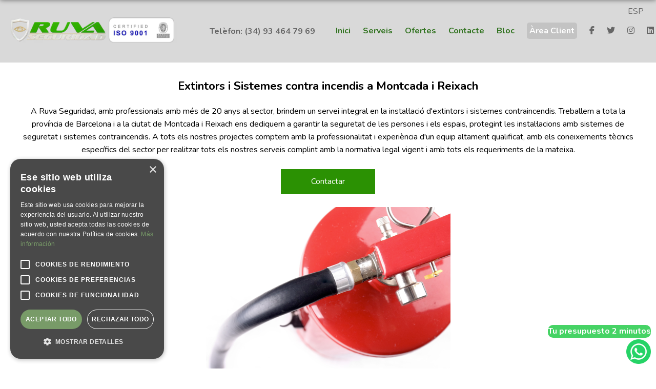

--- FILE ---
content_type: text/html
request_url: https://www.extintoresbadalona.com/extintors-a-montcada-i-reixach.html
body_size: 3724
content:
<!DOCTYPE html>
<html lang="ca"> 
  <head>
  <meta charset="utf-8">
  
  <script type="text/javascript" charset="UTF-8" src="//cdn.cookie-script.com/s/4807292c054846cb0be5d81e84a0eea1.js"></script>
  
<!-- Google tag (gtag.js) -->
<script async src="https://www.googletagmanager.com/gtag/js?id=G-H0QBWMEP65"></script>
<script>
  window.dataLayer = window.dataLayer || [];
  function gtag(){dataLayer.push(arguments);}
  gtag('js', new Date());
 
  gtag('config', 'G-H0QBWMEP65');
</script>
  

    
	<meta name="viewport" content="width=device-width, initial-scale=1.0">
	<link rel="canonical" href="https://www.extintoresbadalona.com/extintors-a-montcada-i-reixach.html"/>
	<link rel="alternate" href="https://www.extintoresbadalona.com/extintors-a-montcada-i-reixach.html" hreflang="ca-ES" />
	<link rel="alternate" href="https://www.extintoresbadalona.com/extintors-a-montcada-i-reixach.html" hreflang="x-default" />
	
	
	

<meta name="description" content="Extintors i Sistemes contra incendis a Montcada i Reixach. Extintors a Barcelona, revisió d'extintors i manteniment ✅ Ruva Seguridad, experts en tot tipus de Sistemes de Seguretat i Sistemes contra incendis ☎ 934647969." />
<meta name="keywords" content="Extintors i Sistemes contra incendis a Montcada i Reixach, extintors a Barcelona" />
<meta name="author" content="extintoresbadalona"/>
<title>Extintors i Sistemes contra incendis a Montcada i Reixach - 93 464 79 69</title>


			
    
    
    <meta name="robots" content="index,follow"/>
    <link rel="shortcut icon" type="image/x-icon" href="favicon.ico"/>

    

    <!-- CSS-->
    <link href="css/reset.css" rel="stylesheet">
    <link href="css/main.css" rel="stylesheet">
	<link href="css/all.min.css" rel="stylesheet">
	<link href="css/flexslider.css" rel="stylesheet">
	<link href="https://fonts.googleapis.com/css?family=Nunito:400,700&display=swap" rel="stylesheet">
	<link href="wasap.css" rel="stylesheet">


<style>
	.reproducir button{
				border: 0px solid #333;
				background: #000;
				color: #fff;
				font-weight: normal;
				padding: 1%;
				cursor: pointer;
			}
			
			.reproducir button:hover{
				background: #fff;
				color: #000;
			}
</style>

<!-- Habilitar modo app en iOS -->
<meta name="apple-mobile-web-app-capable" content="yes">

<!-- Estándar futuro (Chromium, etc.) -->
<meta name="mobile-web-app-capable" content="yes">

<!-- Título en pantalla de inicio (iOS) -->
<meta name="apple-mobile-web-app-title" content="Ruva Seguridad">

<!-- Ícono para iPhone -->
<link rel="apple-touch-icon" sizes="180x180" href="/apple-icon.png">

<!-- Archivo central de la PWA -->
<link rel="manifest" href="/manifest.json">

<!-- Color de interfaz (Android, Safari) -->
<meta name="theme-color" content="#000000">

<style>
/* Estilos generados automáticamente - 2025-10-01 08:33 */
.style_2025_1 {
    background: #fff;
}
.style_2025_2 {
    color: #fff!important;
}
.style_2025_3 {
    color: #656665!important;
}
.style_2025_4 {
    color: #656665!important;
}
.style_2025_5 {
    text-align: center;
}
.style_2025_6 {
    width: 200px;vertical-align: top;height: auto;
}
.style_2025_7 {
    color: #fff;
}
.style_2025_8 {
    position: relative;bottom: 61px;color: #fff;background: #46d365;right: 10px;z-index: 1; -moz-border-radius: 10px;-ms-border-radius: 10px;-webkit-border-radius: 10px;border-radius: 10px;
}
.style_2025_9 {
    text-align: center;
}
</style>
</head>


<body>




<div class="container">
<!-- CONTENIDO WEB -->
<span class="idioma_web"><a href="extintores-en-montcada-i-reixach.html">ESP</a></span>


		<!-- MENU -->
		<div class="menu">
							<div class="menu_in">
					
							<div class="izq">
							
								<a href="inici.html">
									<img src="imgs/extintores-en-barcelona-ruva-seguridad.png" alt="extintors a barcelona ruva seguridad" />
								</a>
							
							</div>
							
							<div class="der">
								
								<div class="telefono">
									<a class="tel" href="tel:+34934647969">Telèfon: (34) 93 464 79 69</a>
								</div>
								
								<div class="botones">
								
									<div class="navegacion">
										<ul>
											<li><a class="bot" href="inici.html">Inici</a></li>
											<li><a class="bot" href="serveis/index.html">Serveis</a></li>
											<li><a class="bot" href="oferta-extintors-ruva/index.html">Ofertes</a></li>
											<li><a class="bot" href="contacte/index.html">Contacte</a></li>
											
											<li><a class="bot" href="bloc/index.html">Bloc</a></li>
											<li><a class="area" target="_blank" href="https://ruvaseguridad.g3w.cegid.cloud/">Àrea Client</a></li>
											
											<li><a target="_blank" href="https://www.facebook.com/ruvaseguridad" aria-label="Facebook"><span class="ico_redes fab fa-facebook-f"></span></a></li>
											<li><a target="_blank" href="https://x.com/RuvaSeguridad" aria-label="Twitter"><span class="ico_redes fab fa-twitter"></span></a></li>
											<li><a target="_blank" href="https://www.instagram.com/equiposantihurto/" aria-label="Instagram"><span class="ico_redes fab fa-instagram"></span></a></li>
											<li><a target="_blank" href="https://es.linkedin.com/company/ruva-servicios-integrales-sl" aria-label="Linkedin"><span class="ico_redes fab fa-linkedin"></span></a></li>
											<li><a target="_blank" href="https://www.youtube.com/channel/UC1g7I7ZrB0YOLBYEPyLmKAQ" aria-label="Youtube"><span class="ico_redes fab fa-youtube"></span></a></li>
										</ul>
									</div>
								
								</div>
								
								<div class="clear"></div>
							</div>
							
							<div class="clear"></div>
						
							</div>
							</div>
		
					
<!-- MENU MOVIL-->
<div class="menu_movil_2021">
<div class="style_2025_1" >
<p class="logo_menu_mov"><img src="imgs/certificaciones-extintores.jpg" alt="extintors a barcelona ruva seguridad" /></p>
</div>
<p class="logo_menu_mov"><img src="imgs/extintores-en-barcelona-ruva-seguridad.png" alt="extintors a barcelona ruva seguridad" /></p>

		<button class="accordion">☰</button>
		
		<div class="panel">
		 
				<p><a href="inici.html">Inici</a></p>
				<p><a href="serveis/index.html">Serveis</a></p>
				<p><a href="oferta-extintors-ruva/index.html">Ofertes</a></p>
				<p><a href="contacte/index.html">Contacte</a></p>
				<p><a href="bloc/index.html">Bloc</a></p>
				<p><a class="style_2025_2"  target="_blank" href="https://ruvaseguridad.g3w.cegid.cloud/">Àrea Client</a></p>
				<br>
				<p><a class="style_2025_3"  href="mailto:info@ruvaseguridad.com">info@ruvaseguridad.com</a></p>
				<p><a class="style_2025_4"  href="tel:+34934647969">Telèfon: (34) 93 464 79 69</a></p>
				<br>
				<div>
				<a target="_blank" href="https://www.facebook.com/ruvaseguridad" aria-label="Facebook"><span class="ico_redes fab fa-facebook-f"></span></a>
				<a target="_blank" href="https://x.com/RuvaSeguridad" aria-label="Twitter"><span class="ico_redes fab fa-twitter"></span></a>
				<a target="_blank" href="https://www.instagram.com/equiposantihurto/" aria-label="Instagram"><span class="ico_redes fab fa-instagram"></span></a>
				<a target="_blank" href="https://es.linkedin.com/company/ruva-servicios-integrales-sl" aria-label="Linkedin"><span class="ico_redes fab fa-linkedin"></span></a>
				<a target="_blank" href="https://www.youtube.com/channel/UC1g7I7ZrB0YOLBYEPyLmKAQ" aria-label="Youtube"><span class="ico_redes fab fa-youtube"></span></a>
				</div>
				<br>
		  						
		</div>
		
</div>
<!-- / -->
		
		

		
		
		
		
		<div class="espacio_top"></div>
		<div class="modulos centrar">

					
					<h1 class="titulo_h1">Extintors i Sistemes contra incendis a Montcada i Reixach</h1>
					<br>
					
					<div class="textos">
						
<p>A Ruva Seguridad, amb professionals amb més de 20 anys al sector, brindem un servei integral en la instal·lació d'extintors i sistemes contraincendis. Treballem a tota la província de Barcelona i a la ciutat de Montcada i Reixach ens dediquem a garantir la seguretat de les persones i els espais, protegint les instal·lacions amb sistemes de seguretat i sistemes contraincendis. A tots els nostres projectes comptem amb la professionalitat i experiència d'un equip altament qualificat, amb els coneixements tècnics específics del sector per realitzar tots els nostres serveis complint amb la normativa legal vigent i amb tots els requeriments de la mateixa.</p>
<br>

<p class="contacto_2023"><a href="contacte/index.html">Contactar</a></p>
<br>


<p><img class="imagen_2023 corner" src="imgs/extintores-2023.png" alt="Extintors i Sistemes contra incendis a Montcada i Reixach" /></p>
<br>

<p>De fet, som una empresa d'extintors amb vinculació activa amb els organismes reguladors del sector com són el gremi de Recarregadors i Mantenedors d'Extintors i de Sistemes Contra Incendis a Catalunya (GRIMEC), així com amb l'Associació Espanyola d'Empreses d'Instal·ladors i Mantenedors de Sistemes contra incendis (AERME). El nostre número de registre és RASIC-005003356.</p>
<br>

<p class="contacto_2023"><a href="contacte/index.html">Contactar</a></p>
<br>

<br>
<p><a class="localidades" href="extintors-i-sistemes-contraincendis-a-tota-la-provincia-de-barcelona.html">Tornar</a></p>
<br>
					


						
					</div>
					
				</div>
				
				
			
			
			
		</div>
		

		
		
		
		
		
		
		
		
		
		
		<div class="pie">
		
			<div class="listado_tres_logos_pie">
				
				<div><img src="imgs/grimec.png" alt="Grimec" /></div>
				<div><img src="imgs/generalitat.png" alt="Empresa homologada contra incendis" /></div>
				<div><img src="imgs/aerme.png" alt="Aerme" /></div>
				
			</div>
			
			<div class="clear"></div>
			
			
			<ul class="listado_pie">
				<li><a target="_blank" href="https://maps.app.goo.gl/MuEaZjzGbqn8k1h57">Extintores Badalona - Polígono Industrial Les Guixeres - Plaça del Vapor, 17 C - 08915 Badalona - Barcelona</a></li>
				<li><a href="tel:+34934647969">Tel: (34) 93 464 79 69</a></li>
				<li><a href="mailto:info@ruvaseguridad.com">Email: info@ruvaseguridad.com</a></li>
			</ul>
			
			<ul class="listado_pie">
				<li><a href="avis-legal/index.html">Avis Legal</a></li>
				<li><a href="mes/index.html">Més</a></li>
				<li><a href="politica-de-privadesa.html">Política de privadesa</a></li>
				<li><a href="politica-de-cookies-cat/index.html">Política de cookies</a></li>
			</ul>
			
			<ul class="nuevas_redes_pie">
	<li><a target="_blank" href="https://www.facebook.com/ruvaseguridad" aria-label="Facebook"><span class="fab fa-facebook-f"></span></a></li>
	<li><a target="_blank" href="https://x.com/RuvaSeguridad" aria-label="Twitter"><span class="fab fa-twitter"></span></a></li>
	<li><a target="_blank" href="https://www.instagram.com/equiposantihurto/" aria-label="Instagram"><span class="fab fa-instagram"></span></a></li>
	<li><a target="_blank" href="https://es.linkedin.com/company/ruva-servicios-integrales-sl" aria-label="Linkedin"><span class="fab fa-linkedin"></span></a></li>
	<li><a target="_blank" href="https://www.youtube.com/channel/UC1g7I7ZrB0YOLBYEPyLmKAQ" aria-label="Youtube"><span class="fab fa-youtube"></span></a></li>
</ul>
			
			<br>
			<p class="style_2025_5" ><img class="style_2025_6"  src="imgs/iso-9001.png" alt="iso-9001" /></p>
			
		
		</div>
		
		
			
			
<!-- WASAP 2021 -->
			<div class="wasap_2021 style_2025_7" >
			
			<p class="style_2025_8" ><strong>Tu presupuesto 2 minutos</strong></p>
			
				<a href="#open-popup-whatsup" class="logo_solo"><img src="/wasap-2021/wasap.png" alt="WhatsApp" /></a>

				<div class="clear"></div>
			
				<div class="caja">
					<div class="up">
						<div class="izquierda"><img src="/wasap-2021/wasap.png" alt="WhatsApp" /> WhatsApp</div>
						<a class="cierra" href="#close-popup-whatsup">X</a>
						<div class="clear"></div>
					</div>
				
					<div class="globo"><img src="/wasap-2021/globo.png" alt="Pregunta" /><p class="hola">Hola,<br>¿en que podemos ayudarte?</p></div>
					
					<a class="enviar_a_wasap style_2025_9"  href="https://api.whatsapp.com/send?phone=+34656283293&text=Bienvenido%20a%20Extintores%20Badalona%20dinos%20que%20necesitas:%20Dale%20al%20➤ENTER%20para%20saber%20desde%20que%20web%20nos%20escribes.%20Gracias.">
						<div class="abrir_chat"><span>Abrir Chat</span> <img src="/wasap-2021/ir-whatsapp.png" alt="Abrir Chat" /></div>
						<div class="clear"></div>
					</a>
					
					
					
				
				</div>
			
			</div>
			
			<!-- /WASAP 2021 -->

		





<!-- / CONTENIDO WEB -->
</div>

<script>
	
	var acc = document.getElementsByClassName("accordion");
	var i;
	
	for (i = 0; i < acc.length; i++) {
	  acc[i].addEventListener("click", function() {
	    this.classList.toggle("active");
	    var panel = this.nextElementSibling;
	    if (panel.style.maxHeight){
	      panel.style.maxHeight = null;
	    } else {
	      panel.style.maxHeight = panel.scrollHeight + "px";
	    } 
	  });
	}
	
</script>




	    <!-- Javascripts -->
	    <script src="js/jquery-1.11.0.min.js"></script>
	    <script src="js/jquery.easing.1.3.js"></script>
		
		
		
		 


		
	<script>
	
		const $openWhatsup = document.querySelectorAll('[href="#open-popup-whatsup"]')[0];
		const $closeWhatsup = document.querySelectorAll('[href="#close-popup-whatsup"]')[0];
	
		$openWhatsup.addEventListener('click',(e)=> {
			e.preventDefault();
			document.body.classList.add('popup-whatsup-active');
		}, false);
	
		$closeWhatsup.addEventListener('click',(e)=> {
			e.preventDefault();
			document.body.classList.remove('popup-whatsup-active');
		}, false);
	
	</script>	
		
		
	    
	    
</body>
</html>


--- FILE ---
content_type: text/css
request_url: https://www.extintoresbadalona.com/css/main.css
body_size: 5871
content:

html, body {
    font-family: 'Nunito', sans-serif;
	line-height: 25px;    
}


.envuelve_linea{
	border: 1px solid rgba(204, 204, 204, 0.4);
	border-radius: 5px;
	padding: 1%;
}

.cinco_2025 {
  display: flex;
  flex-wrap: wrap;
  gap: 1%; /* Mantiene la separación constante */
  /* justify-content: space-between; <-- ¡Eliminado! */
  align-items: stretch;
  padding: 0;
  margin: 0;
  list-style: none;
}

.cinco_2025 li {
  flex: 1 1 220px; /* Nuevo valor de flex */
  /* height: 320px; <-- ¡Eliminado! */
  background: #f5f5f5;
  box-sizing: border-box;
  padding: 1em;
  display: flex;
  flex-direction: column;
  align-items: center;
  text-align: center;
  font-size: 15px;
}

/* El resto del código se queda igual */
.cinco_2025 li .texto {
  flex-grow: 1;
  display: flex;
  flex-direction: column;
  justify-content: flex-start;
  gap: 0.4em;
  width: 100%;
}

.cinco_2025 li img {
  height: 100px;
  object-fit: contain;
  margin-top: auto;
}




.cinco_2025 li .titulo {
  font-weight: bold;
  font-size: 16px;
}

.cinco_2025 li .colores {
  font-size: 14px;
  color: #333;
}


.video_responsive {
  width: 100%;
  height: auto;
  max-width: 100%; /* Esto asegura que el video no se desborde de su contenedor */
}




.cinco_2025 li .tit_2025{
  font-weight: bold!important;
  color: #000!important;
}

.cinco_2025 li .prox{
  color: #239c04!important;
}

/* Eliminar margen del último para evitar desborde */
.cinco_2025 li:last-child {
  margin-right: 0;
}

.cinco_2025 li a{
color: #000;

}

.cinco_2025 li a:hover{
color: #666;
}

.bot_2025{
color: #000!important;
font-weight: bold;

}

.bot_2025:hover{
color: #666!important;
}

.img_centro_2025{
	width: 400px;
	vertical-align: top;
	margin: 0 auto;
}

.img_centro_2025 img{
	width: 100%;
	vertical-align: top;
}






.ico_redes {
	color: #666;
}



/**/

.nuevas_redes {
    font-size: 0;
    width: 180px;
    margin-top: 32px;
}

.nuevas_redes li {
    font-size: 32px;
    display: inline-block;
    vertical-align: top;
    margin-right: 10px;
}

.nuevas_redes li:last-child{
	margin-right: 0;
}

.nuevas_redes li a{
	color: #666;
	-moz-transition: all 0.3s ease;
	-ms-transition: all 0.3s ease;
	-webkit-transition: all 0.3s ease;
	transition: all 0.3s ease;
}

.nuevas_redes li a:hover{
	color: #000;
}

/**/

.nuevas_redes_pie {
    font-size: 0;
    width: 100%;
    margin-top: 20px;
	margin-bottom: 20px;
}

.nuevas_redes_pie li {
    font-size: 24px;
    display: inline-block;
    vertical-align: top;
    margin-right: 10px;
}

.nuevas_redes_pie li:last-child{
	margin-right: 0;
}

.nuevas_redes_pie li a{
	color: #666;
	-moz-transition: all 0.3s ease;
	-ms-transition: all 0.3s ease;
	-webkit-transition: all 0.3s ease;
	transition: all 0.3s ease;
}

.nuevas_redes_pie li a:hover{
	color: #fff;
}

/**/






.idioma_web{
	position: absolute;
	text-align: right;
	float: right;
	right: 24px;
	top: 10px;
}

.idioma_web a{
color: #666;
-moz-transition: color 0.3s ease;
-ms-transition: color 0.3s ease;
-webkit-transition: color 0.3s ease;
transition: color 0.3s ease;
}

.idioma_web a:hover{
color: #fff;
}


/** NUEVO **/

.not_izq_2025{
	float: left;
	text-align: left;
	width: 58%;
}

.not_der_2025{
	float: right;
	width: 40%;
	text-align: center;
}

.not_der_2025 img{
	width: 100%;
	vertical-align: top;
}

.texto_ancho_2025{
	text-align: left;
}


.not_izq_2025_bis{
	float: left;
	width: 40%;
}

.not_izq_2025_bis img{
	width: 100%;
	vertical-align: top;
}

.not_der_2025_bis{
	float: right;
	width: 58%;
}

/** -- **/











.textos_verde {
	min-height:450px;
}

.noticia_borde {
	border: 1px solid #ccc;
	padding: 2%;
	
	-moz-border-radius: 5px;
	-ms-border-radius: 5px;
	-webkit-border-radius: 5px;
	border-radius: 5px;
}

.borde_img {
	border: 1px solid #ccc;
}

.img_art {
	
}

.img_art img{
	width: 100%;
	
	-moz-border-radius: 5px;
	-ms-border-radius: 5px;
	-webkit-border-radius: 5px;
	border-radius: 5px;
}

.mas {
	text-align: right;
}

.mas_izq_bis {
	float: left;
	width: 60%;
}

.mas_der_bis {
	float: right;
	width: 38%;
}

.mas_der_bis img{
	width: 100%;
	vertical-align: top;
}

.mas_der h2{
	font-size: 1.2em;
	margin-bottom: 2%;
	border-bottom: 1px solid #ccc;
	padding-bottom: 2%;
}

	.mas_izq {
	    float: left;
	    width: 28%;
	}

.mas_izq img{
	width: 100%;
	
	-moz-border-radius: 5px;
	-ms-border-radius: 5px;
	-webkit-border-radius: 5px;
	border-radius: 5px;
	
	vertical-align: top;
}

.mas_der {
	float: right;
	width: 70%;
}

.campo_input {
	border: 0px solid #333;
	width: 96%;
	padding: 2%;
	background: #ccc;
	font-weight: bold;
	font-size: 1em;
	
	-moz-border-radius: 5px;
	-ms-border-radius: 5px;
	-webkit-border-radius: 5px;
	border-radius: 5px;
}

.campo_textarea {
	border: 0px solid #333;
	width: 96%;
	padding: 2%;
	background: #ccc;
	font-weight: bold;
	font-size: 1em;
	height: 150px;
	
	-moz-border-radius: 5px;
	-ms-border-radius: 5px;
	-webkit-border-radius: 5px;
	border-radius: 5px;
}

.enviar {
	background: #af0703;
	color: #fff;
	font-size: 0.9em;
	font-family: 'Nunito', sans-serif;
	padding: 2%;
	border: 0px solid #333;
	float: right;
	font-weight: bold;
	
	-moz-border-radius: 5px;
	-ms-border-radius: 5px;
	-webkit-border-radius: 5px;
	border-radius: 5px;
}

.enviar:hover {
	background: #ccc;
	color: #000;
}

.cont_form_email {
	
}

.contacto_mod_izq {
	width: 40%;
	/*background: #f5f5f5;*/
	float: left;
}

.contacto_mod_izq img{
	width: 100%;
	
	-moz-border-radius: 5px;
	-ms-border-radius: 5px;
	-webkit-border-radius: 5px;
	border-radius: 5px;
}

.contacto_mod_der {
	width: 55%;
	/*background: #f5f5f5;*/
	float: right;
}

.contacto_mod_izq a{
	color: #af0703;
	font-weight: bold;
}

.contacto_mod_izq a:hover{
	color: #666;
}


.contacto_mod_der a{
	color: #af0703;
	font-weight: bold;
}

.contacto_mod_der a:hover{
	color: #666;
}



.contacto_mod .img_contacta{
	width: 96%;
	-moz-border-radius: 5px;
	-ms-border-radius: 5px;
	-webkit-border-radius: 5px;
	border-radius: 5px;
}

.contacto_mod .margen{

}

.mapa_contacto {
	
}

.mapa_contacto img{
	width: 100%;
}

/*CAPTCHA*/

	.escribe {
	font-size: 0.9em;
    margin-bottom: 1%;	
	}
	
	.input_escribe {
		padding: 2%;
		color: #000;
		font-weight: bold;
		font-size: 0.9em;
		border: 1px solid #ccc;
		margin-bottom: 1%;
		text-align: center;
		
		-moz-border-radius: 5px;
		-ms-border-radius: 5px;
		-webkit-border-radius: 5px;
		border-radius: 5px;
	}
	
	.input_escribe:focus {
		border: 1px solid #ccc;
	}
	
	.refrescar {
		margin-bottom: 1%;
	}
	
	.refrescar a{
		color: #af0703;
		font-size: 0.9em;
		
		-moz-transition: color 0.3s ease;
		-ms-transition: color 0.3s ease;
		-webkit-transition: color 0.3s ease;
		transition: color 0.3s ease;
	}
	
	.refrescar a:hover {
		color: #000;
	}
	
	.antispam img {
		-moz-border-radius: 5px;
		-ms-border-radius: 5px;
		-webkit-border-radius: 5px;
		border-radius: 5px;
	}
	
	

/**/

.link_al_pdf {
	
}

.link_al_pdf img{
	position: relative;
	top: 10px;
}

.link_al_pdf a{
	color: #af0703;
}

.link_al_pdf a:hover{
	color: #000;
}

.video_izq {
	float: left;
	width: 35%;
}

.video_izq img{
	width: 100%;
	
	-moz-border-radius: 5px;
	-ms-border-radius: 5px;
	-webkit-border-radius: 5px;
	border-radius: 5px;
}

.video_der {
	float: right;
	width: 60%;
}

.contrata_ya_bis {
	margin: 0 auto;
	width: 400px;
	text-align: center;
	font-weight: bold;
	font-size: 1.4em;
	
	
}

.contrata_ya_bis a{
	display: inline-block;
	background: #af0703;
	width: 96%;
	color: #fff;
	padding: 6%;
	
	margin-top: 20px;
	margin-bottom: 20px;
	
	-moz-border-radius: 5px;
	-ms-border-radius: 5px;
	-webkit-border-radius: 5px;
	border-radius: 5px;
}

.contrata_ya_bis a:hover{
	background: #ccc;
	color: #000;
}




.listado_sector_ofertas {
	font-size: 0;
}

.listado_sector_ofertas li{
	font-size: 16px;
	width: 33.33%;
	display: inline-block;
}

.listado_sector_ofertas h2{
	text-align: center;
	font-size: 18px;
	margin-bottom: 2%;
	margin-top: 2%;
}

.listado_sector_ofertas img{
	width: 100%;
	vertical-align: top;
	
	-moz-border-radius: 5px;
	-ms-border-radius: 5px;
	-webkit-border-radius: 5px;
	border-radius: 5px;
}

.listado_sector_ofertas li a{
	display: inline-block;
	width: 96%;
	padding: 1%;
	margin: 1%;
	background: #f5f5f5;
	color: #000;
	
	-moz-border-radius: 5px;
	-ms-border-radius: 5px;
	-webkit-border-radius: 5px;
	border-radius: 5px;
	
}

.listado_sector_ofertas li a:hover{
	background: #ccc;
}





.ofertas_izq {
	float: left;
	width: 65%;
}

.ofertas_der {
	float: right;
	width: 30%;
}

.textos_oferta {
	width: 1200px;
	margin: 0 auto;
	padding: 60px;
}

.contrata_ya {
	padding-top: 50px;
	margin: 0 auto;
	width: 400px;
	text-align: center;
	font-weight: bold;
	font-size: 1.4em;
	
	
}

.contrata_ya a{
	display: inline-block;
	background: rgba(255, 255, 255, 0.5);
	width: 96%;
	color: #af0703;
	padding: 6%;
	
	margin-top: 20px;
	margin-bottom: 20px;
	
	-moz-border-radius: 5px;
	-ms-border-radius: 5px;
	-webkit-border-radius: 5px;
	border-radius: 5px;
}

.contrata_ya a:hover{
	background: #fff;
}

.modulos {
	margin: 0 auto;
	width: 1200px;
	/*background: red;*/
	margin-bottom: 1%;
	padding: 1%;
	
	-moz-border-radius: 5px;
	-ms-border-radius: 5px;
	-webkit-border-radius: 5px;
	border-radius: 5px;
}

.modulos_oferta {
	margin: 0 auto;
	background-image: url(../imgs/oferta-en-instalacion-y-mantenimiento-de-extintores.jpg);
	background-repeat: no-repeat;
    background-size: cover;
	margin-bottom: 1%;
	position: relative;
	top: -20px;
}

.listado_sector_servicios {
	font-size: 0;
}

.listado_sector_servicios li{
	font-size: 16px;
	width: 25%;
	display: inline-block;
}

.listado_sector_servicios h2{
	text-align: center;
	font-size: 18px;
	margin-bottom: 2%;
	margin-top: 2%;
}

.listado_sector_servicios img{
	width: 100%;
	vertical-align: top;
	
	-moz-border-radius: 5px;
	-ms-border-radius: 5px;
	-webkit-border-radius: 5px;
	border-radius: 5px;
}

.listado_sector_servicios li a{
	display: inline-block;
	width: 96%;
	padding: 1%;
	margin: 1%;
	background: #f5f5f5;
	color: #000;
	
	-moz-border-radius: 5px;
	-ms-border-radius: 5px;
	-webkit-border-radius: 5px;
	border-radius: 5px;
	
}

.listado_sector_servicios li a:hover{
	background: #ccc;
}

.bg_gris {
	background: #f5f5f5;
}

.bg_rojo {
	background: #e20700;
}

.modulos .home_izq{
	float: left;
	width: 70%;
	/*background: green;*/
}

.modulos .home_der{
	float: right;
	width: 28%;
	/*background: green;*/
}

.modulos .home_der img {
    -moz-border-radius: 5px;
    -ms-border-radius: 5px;
    -webkit-border-radius: 5px;
    border-radius: 5px;
    width: 100%;
}




.modulos .home_izq_not{
	float: left;
	width: 50%;
	min-height: 450px;
	/*background: green;*/
}

.modulos .home_der_not{
	float: right;
	width: 45%;
	/*background: green;*/
}

.modulos .home_der_not img {
    -moz-border-radius: 5px;
    -ms-border-radius: 5px;
    -webkit-border-radius: 5px;
    border-radius: 5px;
    width: 100%;
}






.titulo_h1 {
	font-size: 1.4em;
	font-weight: bold;
	line-height: 25px;
}

.titulo_h2 {
	font-size: 1.8em;
	font-weight: bold;
	line-height: 25px;
	text-align: center;
	padding-bottom: 1%;
}

.titulo_h2_home {
	font-size: 1.8em;
	font-weight: bold;
	line-height: 25px;
	text-align: center;
	padding-bottom: 2%;
	padding-top: 1%;
}

.listado_experiencia_home {
	font-size: 0;
	
}

.listado_experiencia_home li{
	width: 50%;
	display: inline-block;
	font-size: 20px;
	vertical-align: top;
	color: #000;
}

.listado_experiencia_home .fondo_uno{
	background-image: url(../imgs/extintores.avif);
}

.listado_experiencia_home .fondo_dos{
	background-image: url(../imgs/tipos-extintores.avif);
}

.listado_experiencia_home li div{
	padding: 2%;
	
	margin: 0;
	color: #333;
}

.listado_experiencia_home li h2{
	text-align: center;
	color: #000;
	font-size: 1em;
	position: absolute;
	margin: 0 auto;
	margin-top: 85px;
	/*background: red;*/
	width: 598px;
	
}

.centrado {
    display: table;
    height: 340px;
	text-align: center;
}


.centrado_in {
    display: table-cell;
    vertical-align: middle;
}


.circles {
	background: #e20700;
}

.circles .item{
	width: 18%;
	float: left;
	text-align: center;
	margin: 1%;
}

.circles .item .mas_info {
	font-weight: bold;
	color: #000;
	margin-top: 10px;
	font-size: 1.4em;
}

.circles .item img{
	width: 100%;
}

.circles .item h2{
	font-size: 1.3em;
	padding: 2%;
	margin-bottom: 4%;
}

.circles a {
	color: #fff;
	display: inline-block;
	width: 96%;
	background: rgba(0, 0, 0, 0.1);
	height: 480px;
	padding: 2%;
	
	-moz-transition: background 0.3s ease;
	-ms-transition: background 0.3s ease;
	-webkit-transition: background 0.3s ease;
	transition: background 0.3s ease;
	
	-moz-border-radius: 5px;
	-ms-border-radius: 5px;
	-webkit-border-radius: 5px;
	border-radius: 5px;
}

.circles a:hover{
	color: #fff;
	background: rgba(0, 0, 0, 0.2);
}

.ofertas {
	text-align: center;
}

.ver_ofertas {
	background: #e20700;
	color: #fff;
	font-size: 1.2em;
	font-weight: bold;
	padding: 1%;
}

.ver_ofertas:hover {
	background: #000;
}

.space {
	margin-top: 1%;
}

.espacio_top {
	height: 20px;
}


.ver_noticias {
	background: #666;
	color: #fff;
	font-size: 1.2em;
	font-weight: bold;
	padding: 1%;
}

.ver_noticias:hover {
	background: #999;
}


.ante_pie {
	background: rgba(35, 111, 8, 0.8);
	text-align: center;
	padding: 1%;
	line-height: 35px;
}


.ante_pie a{
	color: #fff;
	font-weight: bold;
}

.ante_pie a:hover{
	color: #ccc;
}

.listado_ante_pie {
	font-size: 0;
}

.listado_ante_pie li{
	font-size: 13px;
	width: 33.33%;
	display: inline-block;
}


.pie {
	background: #151515;
	color: #fff;
	padding: 2%;
	text-align: center;
}


.pie .certificado {
	text-align: center;
	width: 300px;
	padding-top: 20px;
	margin: 0 auto;
	
}

.pie .certificado img{
	width: 100%;
}

.listado_pie {
	color: #fff;
}

.listado_pie li{
	display: inline-block;
	padding: 10px;
}

.listado_pie li a{
	color: #999;
}

.listado_pie li a:hover{
	color: #fff;
}

.listado_tres_logos_pie{
	margin: 0 auto;
	width: 700px;
	vertical-align: top;
	margin-top: 1%;
	
}

.listado_tres_logos_pie div{
	height: 115px;
	float: left;
	margin: 1%;
	background: #151515;
}

.listado_tres_logos_pie div img{
	width: 60%;
}


.link_rojo {
	color: #329e00;
}

.link_rojo:hover {
	color: #000;
}


.link_rojo_listado {
	color: red;
}

.link_rojo_listado:hover {
	color: #000;
}

.link_rojo_listado:before {
	content: '⇢';
	display: inline-block;
	padding-right: 3px;
	vertical-align: middle;
	color: red;
}

.listado_tres_logos_home {
	font-size: 0;
	width: 550px;
	text-align: center;
}

.listado_tres_logos_home li{
	display: inline-block;
	width: 33.33%;
}









.contacta_bt a {
	display: inline-block;
	width: 96%;
	padding: 2%;
	color: #fff;
	font-weight: bold;
	background: #000;
	font-size: 1.2em;
	text-align: center;
}

.contacta_bt a:hover {
	background: #ccc;
	color: #000;
}


/*
.palabra:before {
	font-family: FontAwesome;
	content: '&#xf2b9';
	display: inline-block;
	padding-right: 3px;
	vertical-align: middle;
}
*/

body:before {
          content: "";
          position: fixed;
          top: -10px;
          left: 0;
          width: 100%;
          height: 10px;

          -webkit-box-shadow: 0px 0px 10px rgba(0,0,0,.5);
              -moz-box-shadow: 0px 0px 10px rgba(0,0,0,.5);
                         box-shadow: 0px 0px 10px rgba(0,0,0,.5);

          z-index: 100;
}


/* container */

.container {
    width: 100%;
    overflow: hidden;
}

.menu {
	padding: 10px;
	background: #d9d9d9;
	font-size: 1em;
	line-height: 80px;
}

.menu_in {
	width: 1330px;
	margin: 0 auto;
}

.menu .izq {
    float: left;
    width: 28%;
}

.menu .izq img {
    vertical-align: top;
    width: 335px;
    margin: 0;
	margin-top: 13px;
}

.menu .der{
	float: right;
	width: 70%;
}

.menu .der .telefono{
	float: left;
	line-height: 102px;
	/*background: red;*/
}

.menu .der .telefono a{
	color: #666;
	font-weight: bold;
}

.menu .der .telefono a:hover{
	color: #000;
	font-weight: bold;
}

.menu .der .botones {
    float: right;
    width: 76%;
    text-align: center;
    /*background: red;*/
}

.menu .der .navegacion{
}

.menu .der .navegacion ul{
}

.menu .der .navegacion ul li .area{
	color: #fff;
	font-weight: bold;
	background: rgba(0, 0, 0, 0.1);
	padding: 5px;
	
	-moz-border-radius: 5px;
	-ms-border-radius: 5px;
	-webkit-border-radius: 5px;
	border-radius: 5px;
	
}

.menu .der .navegacion ul li .area:hover{
	color: #000;
}




.menu .der .navegacion ul li{
	display: inline-block;
	padding: 10px;
}

.menu .der .navegacion ul li .bot{
	color: #337422;
	font-weight: bold;
}

.menu .der .navegacion ul li .bot:hover{
	color: #000;
}




/*---*/

.camaras {
    color: #fff;
    position: relative;
    overflow: hidden;
    display: inline-block;
    width: 100%;
}
.camaras_in{width:85%;min-width:950px;padding-bottom:1%;margin:0 auto;height:400px}
.camaras_in .izq{float:left;width:45%;line-height:25px;position:relative;z-index:1}
.camaras_in .izq h2{font-size:1.8em;padding-bottom:4%}
.camaras_in .der{float:right;width:45%;position:relative;z-index:1;height:325px}


.video_contiene{background:transparent;position:relative;top:-127px}
.video{width:400px;height:300px;margin-top:185px}
.video img{z-index:100;width:480px;height:287px;position:absolute;top:0px;left:-40px}
.mp4{width:400px;height:285px}
#video_not{height:283px}


.video_again{width:100%;height:400px;position:absolute;top:0;left:0;z-index:0}
.video_again .flexslider .slides{height:400px;width:100%}
.video_again .flexslider .slides li .imagen{width:100%;height:400px;background-position:center center;background-repeat:no-repeat;background-size:cover}


.flexslider .text {
    color: #fff;
    line-height: 20px;
    width: 100%;
    height: 241px;
    position: absolute;
    bottom: 0;
    left: 0;
    padding-bottom: 100px;
    text-align: left;
}

.flexslider .text_in {
    width: 475px;
    height: auto;
    margin: 0 auto;
    position: relative;
    left: -265px;
}

.flexslider .text h2 {
    font-size: 2.4em;
    font-weight: normal;
    background: rgba(0,0,0,0.5);
    line-height: 50px;
    padding: 2%;
    text-align: center;
}

.flexslider .text_mob{color:#fff;line-height:20px;width:95%;padding:3%;height:auto;position:absolute;bottom:240px;text-align:left}
.flexslider .text_mob .frase_premium_detalle{font-size:1.4em;padding:1%;font-weight:normal;color:#fff;line-height:25px;text-align:center;background:#008000;margin-top:1%}.flexslider .text_mob .frase_premium_detalle .precio{font-size:1.8em;font-weight:bold;position:relative;top:3px}
.flexslider .text_mob .baloo_mob{font-size:1.8em;font-weight:normal;background:rgba(0,0,0,0.5);line-height:25px;padding:2%;text-align:center;font-family:'Baloo Bhaina',cursive;text-shadow:0 2px 0 #000}




/*----*/







/* PINTADO */

::-moz-selection {
    background-color: #ccc;
    color: #fff;
}

::-ms-selection {
    background-color: #ccc;
    color: #fff;
}

::selection {
    background-color: #ccc;
    color: #fff;
}


/* PLACEHOLDER */

::-webkit-input-placeholder {
    color: red;
}

:-moz-placeholder {
    /* Firefox 18- */
    color: red;
}

::-moz-placeholder {
    /* Firefox 19+ */
    color: red;
}

:-ms-input-placeholder {
    color: red;
}


/*------------------------------------*\
    #Detalles
\*------------------------------------*/

.corner {
    -moz-border-radius: 5px;
    -ms-border-radius: 5px;
    -webkit-border-radius: 5px;
    border-radius: 5px;
}

.transition-color {
    -moz-transition: color 0.3s ease;
    -ms-transition: color 0.3s ease;
    -webkit-transition: color 0.3s ease;
    transition: color 0.3s ease;
}

.transition-background {
    -moz-transition: background 0.3s ease;
    -ms-transition: background 0.3s ease;
    -webkit-transition: background 0.3s ease;
    transition: background 0.3s ease;
}

.sombra {
    -moz-box-shadow: 0px 0px 3px #999;
    -ms-box-shadow: 0px 0px 3px #999;
    -webkit-box-shadow: 0px 0px 3px #999;
    box-shadow: 0px 0px 3px #999;
}


.menu_movil {
	display: none;
}

.video_contiene_movil{display:none}

.camaras_mov {
	display: none;
}

.listado_experiencia_home .fondo_dos_mov{
	display: none;
}




/* Style the buttons that are used to open and close the accordion panel */
.accordion {
  background: #cbcccb;
  color: #000;
  cursor: pointer;
  padding: 20px;
  width: 100%;
  text-align: left;
  border: none;
  outline: none;
  transition: 0.4s;
  font-size: 1.2em;
  font-weight: bold;
}

/* Add a background color to the button if it is clicked on (add the .active class with JS), and when you move the mouse over it (hover) */
.active, .accordion:hover {
  background-color: #cbcccb;
}

/* Style the accordion panel. Note: hidden by default */
.panel {
  padding: 0 18px;
  background: #cbcccb;
  max-height: 0;
  overflow: hidden;
  transition: max-height 0.2s ease-out;
  font-weight: bold;

}

.menu_movil_2021 {
display: none;
}

.centrar{
	text-align: center;
}

.localidades{
	color: #999;
}

.localidades:hover{
	color: #2B9103;
}

.contacto_2023 a{
	background: #2B9103;
	color: #fff!important;
	padding: 1%;
	display: inline-block;
	width: 160px;
}

.contacto_2023 a:hover{
	background: #000;
}


/*------------------------------------*\
    #MOVIL
\*------------------------------------*/

@media only screen and (min-width: 0px) and (max-width: 1024px) {
	

.img_centro_2025{
	width: 98%;
	padding: 1%;
	vertical-align: top;
}


.cinco_2025 {
    flex-direction: column;
    align-items: center;
  }

  .cinco_2025 li {
    width: 100%;
    text-align: center; /* opcional, para centrar el contenido dentro del li */
  }
  
  

	
	/** NUEVO **/

.not_izq_2025{
	float: left;
	text-align: center;
	width: 96%;
	padding: 2%;
}

.not_der_2025{
	float: left;
	width: 96%;
	padding: 2%;
	text-align: center;
}

.not_der_2025 img{
	width: 100%;
	vertical-align: top;
}

.texto_ancho_2025{
	text-align: center;
	width: 96%;
	padding: 2%;
	
}


.not_izq_2025_bis{
	float: left;
	width: 100%;
	text-align: center;
}

.not_izq_2025_bis img{
	width: 100%;
	vertical-align: top;
}

.not_der_2025_bis{
	float: left;
	width: 100%;
	text-align: center;
}

/** -- **/


	
	
    .container {
        width: 100%;
        overflow: hidden;
        padding: 0;
    }
	
	.ico_redes {
	color: #666;
	padding: 10px;
	display: inline-block;
}


.mas_der_bis {
	float: left;
	width: 100%;
}

.mas_der_bis img{
	width: 100%;
	margin-top: 20px;
}

.mas_izq_bis {
	float: left;
	width: 100%;
}

	
	/**/
	
	    .nuevas_redes {
        font-size: 0;
        width: 100%;
        margin-top: 0;
        margin-bottom: 32px;
    }
	
	    .nuevas_redes a{
       color: #666!important;
    }
	
	
	/**/
    
    .imagen_2023{
    	width: 100%;
    }
    

    
    .link_rojo {
    	color: #000;
    	font-weight:bold;
    }
    
    
    
    .link_rojo_listado {
    	color: #000;
    	font-weight:bold;
    }
    

    
    
    
    
    .idioma_web {
        position: absolute;
        text-align: right;
        float: right;
        right: 10px;
        top: 0;
    }
    
    
    .idioma_web a {
        color: #000;
        -moz-transition: color 0s ease;
        -ms-transition: color 0s ease;
        -webkit-transition: color 0s ease;
        transition: color 0s ease;
        position: relative;
        top: 144px;
    }
    
    
    
    
    
    .menu_movil_2021 {
    	display: block;
    	background: #cbcccb;
    	color: #3a7828;
    	padding:0;
    	line-height: 30px;
    	text-align: center;
    	font-size: 15px;
    }
    
    .menu_movil_2021 a{
    	color: #3a7828!important;
    }
    
    .frase_mov{
    	font-size: 15px;
    	padding: 1%;
    }
    
    .logo_menu_mov{
    	width: 300px;
    	text-align: center;
    	margin: 0 auto;
    }
    
    .logo_menu_mov img{
    	width: 100%;
    	height: auto;
    	vertical-align: top;
    	aspect-ratio: 1/1 auto;
    }
    
    .logo_menu_mov .accordion{
    	color: #3a7828;
    }
    
    
    
    
    
	
	
	.modulos .home_izq_not {
	    float: left;
	    width: 100%;
	    min-height: auto;
	    /* background: green; */
	}
	
	.modulos .home_der_not {
	    float: left;
	    width: 100%;
	    /* background: green; */
	    margin-top: 20px;
	    margin-bottom: 10px;
	}
	
	
	
	.circles .item .mas_info {
		font-weight: bold;
		color: #fff;
		margin-top: 10px;
		font-size: 1.4em;
		padding-bottom: 10px;
	}
	
	.certificaciones{
		background: #fff;
		text-align: center;
		padding-top: 10px;
		padding-bottom: 10px;
		margin-bottom: 10px;
	}
	.certificaciones img{
		width: 300px;
		vertical-align: top;
	}
	
	.enviar {
	    background: #af0703;
	    color: #fff;
	    font-size: 0.9em;
	    font-family: 'Nunito', sans-serif;
	    padding: 4%;
	    width: 100%;
	    border: 0px solid #333;
	    float: right;
	    font-weight: bold;
	    -moz-border-radius: 5px;
	    -ms-border-radius: 5px;
	    -webkit-border-radius: 5px;
	    border-radius: 5px;
	    margin-bottom: 20px;
	}
	
	.contacto_mod_der {
	    width: 100%;
	    /* background: #f5f5f5; */
	    float: left;
	    margin-top: 30px;
	}
	
	.contacto_mod_izq {
	    width: 100%;
	    /* background: #f5f5f5; */
	    float: left;
	}
	
	.mas_der {
	    float: left;
	    width: 100%;
	    margin-top: 20px;
	}
	
	.mas_izq {
	    float: left;
	    width: 100%;
	}
	
	.mas_izq img{
	    width: 100%;
	}
	
	.video_izq {
	    float: left;
	    width: 96%;
		padding: 2%;
	}
	
	.video_der {
	    float: left;
	    width: 96%;
	    padding: 2%;
	}
	
	.contrata_ya_bis a {
	    display: inline-block;
	    background: #af0703;
	    width: 92%;
	    color: #fff;
	    padding: 4%;
	    margin-top: 20px;
	    margin-bottom: 20px;
	    -moz-border-radius: 5px;
	    -ms-border-radius: 5px;
	    -webkit-border-radius: 5px;
	    border-radius: 5px;
	}
	
	
	
	.contrata_ya_bis {
	    margin: 0 auto;
	    width: 100%;
	    text-align: center;
	    font-weight: bold;
	    font-size: 1.2em;
	}
	
	.titulo_h2 {
	    font-size: 1.4em;
	    font-weight: bold;
	    line-height: 33px;
	    text-align: center;
	    padding-bottom: 0;
	    padding: 3%;
	}
	
	.listado_sector_ofertas li {
	    font-size: 16px;
	    width: 100%;
	    display: block;
	}
	
	.textos_oferta {
	    width: 98%;
	    margin: 0 auto;
	    padding: 2%;
	}
	
	.contrata_ya {
	    padding-top: 5px;
	    margin: 0 auto;
	    width: 100%;
	    text-align: center;
	    font-weight: bold;
	    font-size: 1.2em;
	}
	
	.contrata_ya a {
	    display: inline-block;
	    background: rgba(255, 255, 255, 0.5);
	    width: 78%;
	    color: #af0703;
	    padding: 6%;
	    margin-top: 20px;
	    margin-bottom: 20px;
	    -moz-border-radius: 5px;
	    -ms-border-radius: 5px;
	    -webkit-border-radius: 5px;
	    border-radius: 5px;
	}
	
	
	.titulo_h1 {
	    font-size: 1.2em;
	    font-weight: bold;
	    line-height: 25px;
	    text-align: center;
	}
	
	.ofertas_izq {
	    float: left;
	    width: 100%;
	}
	
	.ofertas_der {
	    float: left;
	    width: 100%;
	}
	
	
	.listado_sector_servicios li {
	    font-size: 16px;
	    width: 100%;
	    display: block;
	}
	
	.modulos .home_der img {
	    -moz-border-radius: 5px;
	    -ms-border-radius: 5px;
	    -webkit-border-radius: 5px;
	    border-radius: 5px;
	    width: 100%;
	}
	
	.listado_experiencia_home .fondo_dos {
		display: none;
	}
	
	
	.listado_experiencia_home .fondo_dos_mov{
		display: block;
		background-image: url(../imgs/tipos-extintores.avif);
	}
	
	.modulos {
	    margin: 0 auto;
	    width: 100%;
	    /* background: red; */
	    margin-bottom: 1%;
	    padding: 0;
	    -moz-border-radius: 5px;
	    -ms-border-radius: 5px;
	    -webkit-border-radius: 5px;
	    border-radius: 5px;
	}
	
	.modulos .textos_verde {
		min-height:auto;
	}
	
	.camaras_in {
	    width: 100%;
	    min-width: 100%;
	    padding-bottom: 1%;
	    margin: 0 auto;
	    height: 400px;
	}
	
	.camaras_in .izq {
	    float: none;
	    width: 100%;
	    line-height: 25px;
	    position: relative;
	    z-index: 1;
	}
	
	.flexslider .text h2 {
	    font-size: 1.2em;
	    font-weight: bold;
	    background: rgba(0,0,0,0.7);
	    line-height: 50px;
	    padding: 2%;
	    text-align: center;
	    margin: 4%;
	}
	
	.flexslider .text_in {
	    width: 100%;
	    height: auto;
	    margin: 0 auto;
	    position: relative;
	    left: 0;
	}
	
	
	.flexslider .text {
	    color: #fff;
	    line-height: 20px;
	    width: 100%;
	    height: 270px;
	    position: absolute;
	    bottom: 0;
	    left: 0;
	    padding-bottom: 100px;
	    text-align: left;
	}
	
	
	.camaras_in .der {
	    float: none;
	    width: 288px;
	    position: relative;
	    z-index: 1;
	    height: 196px;
	    text-align: center;
	    top: 180px;
	    margin: 0 auto;
	}
	
	
	
	.video_contiene_movil {
	    display: block;
	    float: left;
	    width: 0;
	    height: auto;
	    margin: 0 auto;
	}
	
	
	
	.camaras {
		display: none;
	}
	
	.camaras_mov {
		display: block;
	    color: #fff;
	    position: relative;
	    overflow: hidden;
	    display: inline-block;
	    width: 100%;
	}
	
	.listado_tres_logos_home {
	    font-size: 0;
	    width: 100%;
	    text-align: center;
	}
	
	.listado_tres_logos_home li {
	    display: inline-block;
	    width: 100%;
	}
	
	.listado_tres_logos_home li img{
	    width: 120px;
	    height: auto;
	    vertical-align: top;
	    aspect-ratio: 1/1 auto;
	}
	
	.listado_tres_logos_pie div {
	    height: auto;
	    float: left;
	    margin: 0;
	    margin-bottom: 20px;
	    background: #151515;
	    text-align: center;
	    width: 100%;
	}
	
	.listado_tres_logos_pie div img {
	    width: 100px;
	    height: auto;
	    vertical-align: top;
	    aspect-ratio: 1/1 auto;
	}
	
	.listado_pie {
	    font-size: 0.9em;
	}
	
	.listado_pie li {
	    display: block;
	    padding: 10px;
	}
	
	.listado_ante_pie li {
	    font-size: 12px;
	    width: 100%;
	    display: inline-block;
	}
	
	.listado_ante_pie {
	    font-size: 0;
	    padding-top: 20px;
	    padding-bottom: 20px;
	    line-height: 30px;
	}
	
	.listado_tres_logos_pie {
	    margin: 0 auto;
	    width: 100%;
	    vertical-align: top;
	    margin-top: 20px;
	}
	
	
	.circles .item {
	    width: 98%;
	    float: left;
	    text-align: center;
	    margin: 1%;
	}
	
	
	
	.circles .item img {
	    width: 200px;
	    height: auto;
	    vertical-align: top;
	    aspect-ratio: 1/1 auto;
	}
	
	.circles a {
	    color: #fff;
	    display: inline-block;
	    width: 96%;
	    background: rgba(0, 0, 0, 0.2);
	    height: auto;
	    padding: 2%;
	}
	
.titulo_h2_home {
    font-size: 1.4em;
    font-weight: bold;
    line-height: 40px;
    text-align: center;
    padding-bottom: 20px;
    padding-top: 24px;
    padding-right: 2%;
    padding-left: 2%;
}
	
	.listado_experiencia_home li {
	    width: 100%;
	    display: inline-block;
	    font-size: 16px;
	    vertical-align: top;
	    color: #000;
	}
	
	.listado_experiencia_home li h2 {
	    text-align: center;
	    color: #000;
	    font-size: 1em;
	    position: absolute;
	    margin: 0 auto;
	    margin-top: 32px;
	    /* background: red; */
	    width: 100%;
	}
	
	.centrado {
	    display: table;
	    height: 340px;
	    text-align: center;
	}
	
	.modulos {
	    margin: 0 auto;
	    width: 96%;
	    /* background: red; */
	    margin-bottom: 1%;
	    padding: 0;
	    -moz-border-radius: 0px;
	    -ms-border-radius: 0px;
	    -webkit-border-radius: 0px;
	    border-radius: 0px;
	}
	
	.ver_ofertas {
	    background: #f5f5f5;
	    color: #000;
	    font-size: 1em;
	    font-weight: bold;
	    padding: 2%;
		
		-moz-border-radius: 5px;
		-ms-border-radius: 5px;
		-webkit-border-radius: 5px;
		border-radius: 5px;
	}
	
	.space {
	    margin-top: 0;
	    margin-bottom: 20px;
	}
	
	
	.ver_noticias {
	    background: #f5f5f5;
	    color: #000;
	    font-size: 1em;
	    font-weight: bold;
	    padding: 2%;
		
		-moz-border-radius: 5px;
		-ms-border-radius: 5px;
		-webkit-border-radius: 5px;
		border-radius: 5px;
	}
	
	
	
	
	.modulos .home_izq {
	    float: left;
	    width: 96%;
	    padding: 2%;
	    /* background: green; */
	}
	
	
	.modulos .home_der {
	    float: left;
	    width: 100%;
	    /* background: green; */
	    text-align: center;
	    line-height: 34px;
		font-size: 0.9em;
		margin-bottom: 10px;
	}
	
	.menu {
		display: none;
	}
	
	.menu_movil {
	    display: block;
	    text-align: center;
	    background: #ccc;
	    line-height: 30px;
	    padding-bottom: 20px;
	}
	
	.menu_movil img {
	    width: 300px;
	    padding: 2%;
	}
	
	.menu_movil .bot a{
	    color: #3a7829;
		font-weight: bold;
	}
	
	.menu_movil .bot a:hover{
	    color: #000;
	}
	
	.menu_movil .bot_dos a{
	    color: #666666;
		font-weight: bold;
	}
	
	.menu_movil .bot_dos a:hover{
	    color: #000;
	}
	
	
	.video_contiene{display:none}
	video{display:none}
	.video{display:none}
	
	
	
	#video_not{display:none}
	.mp4{display:none}
	source{display:none}
	
	.video_contiene_movil{display:block;width:288px;height:196px;margin:0 auto}
	.video_contiene_movil .ipad_movil{
	display:block;
	width:288px;
	height:196px;
	position:absolute;
	z-index:1;

	vertical-align: top;
	aspect-ratio: 1/1 auto;
	}
	
	.video_contiene_movil .gif_movil{display:block;width:283px;height:178px;left:1px;top:8px;position:relative;z-index:0}
	.flexslider_950{width:100%;height:auto;background:#dedede;margin:0 auto;float:none;margin-left:1%;margin-bottom:1%}
	.gal_premium{background:#f5f5f5;border:1px solid #ccc;padding:1%;width:98%;margin:0 auto}
	
	
	.iso_2023{
		width: 200px;
		vertical-align:top;
		height: auto;
		vertical-align: top;
		aspect-ratio: 1/1 auto;
	}
	
	
}




/* @end */


--- FILE ---
content_type: text/css
request_url: https://www.extintoresbadalona.com/wasap.css
body_size: 827
content:
/* boton wasap pie */


.wasap_2021 {
    position: fixed;
    bottom: 0;
    right: 0;
    z-index: 999999;
	/*background-color: green;*/
}

.wasap_2021 .logo_solo {
	width: 48px;
	position: fixed;
	bottom: 10px;
	right: 10px;
	-webkit-transition: opacity 0.4s, visibility 0.4s;
	-moz-transition: opacity 0.4s, visibility 0.4s;
	-ms-transition: opacity 0.4s, visibility 0.4s;
	transition: opacity 0.4s, visibility 0.4s;
}
.wasap_2021 .logo_solo img {
	width: 100%;
	height: auto;
	display: inline-block;
	vertical-align: top;
}
.wasap_2021 .logo_solo:hover {
	opacity: 0.8;
}

.caja{

	width: 400px;
	height: 300px;
	background: #fff;
	
	-moz-border-radius: 20px;
	-ms-border-radius: 20px;
	-webkit-border-radius: 20px;
	border-radius: 20px;
	
	-moz-box-shadow: 0px 0px 10px #666;
	-ms-box-shadow: 0px 0px 10px #666;
	-webkit-box-shadow: 0px 0px 10px #666;
	box-shadow: 0px 0px 10px #666;

	position: fixed;
	bottom: 10px;
	right: 10px;
	opacity: 0;
  visibility: hidden;
  -webkit-transform: translate3d(0,400px,0);
  -moz-transform: translate3d(0,400px,0);
  -ms-transform: translate3d(0,400px,0);
  transform: translate3d(0,400px,0);
  -webkit-transition: -webkit-transform 0.4s,opacity 0.4s, visibility 0.4s;
	-moz-transition: -moz-transform 0.4s,opacity 0.4s, visibility 0.4s;
	-ms-transition: -ms-transform 0.4s,opacity 0.4s, visibility 0.4s;
	transition: transform 0.4s,opacity 0.4s, visibility 0.4s;

}


.up{
	background: #46d265;
	-moz-border-radius: 20px 20px 0px 0px;
	-ms-border-radius: 20px 20px 0px 0px;
	-webkit-border-radius: 20px 20px 0px 0px;
	border-radius: 20px 20px 0px 0px;
	height: 50px;
	width: auto;
	padding: 2%;
}


.izquierda{
	float: left;
}

.izquierda img{
	width: 32px;
	position: relative;
	top: 9px;
}

.cierra{
	display: inline-block;
	float: right;
	width: 32px;
	height: 32px;
	line-height: 32px;
	-moz-border-radius: 50%;
	-webkit-border-radius: 50%;
	border-radius: 50%;
	background: #000;
	opacity: 0.6;
	position: relative;
	top: 10px;
	text-decoration: none;
	color: #fff;
	text-align: center;
}
.cierra:hover{
	opacity:1;
	text-decoration: none!important;
}

.globo{
	text-align: left;
	width: 360px;
	margin-top: 10px;
}

.globo img{
	width: 80%;
	background: red;
}

.hola{
	position: relative;
	color: #000;
	line-height: 25px;
	left: 60px;
	bottom: 90px;
}

.enviar_a_wasap{
	float: right;
	-moz-border-radius: 10px ;
	-ms-border-radius: 10px;
	-webkit-border-radius: 10px;
	border-radius: 10px;
	background: #46d265;
	width: 200px;
	height: 44px;
	position: relative;
	bottom: 15px;
	right: 15px;
	opacity: 1;
	
	-moz-transition: all 0.3s ease;
	-ms-transition: all 0.3s ease;
	-webkit-transition: all 0.3s ease;
	transition: all 0.3s ease;
}

.enviar_a_wasap:hover{
	opacity: 0.8;	
}

.enviar_a_wasap img {
    width: 24px;
    position: relative;
    top: 6px;
    left: 20px;
}

.abrir_chat {
   
    position: relative;
    top: 4px;
}

.abrir_chat span{
    position: relative;
    top: 0px;
	color: #fff!important;
}

.popup-whatsup-active .wasap_2021 .logo_solo {
  opacity: 0;
  visibility: 0;
}
.popup-whatsup-active .wasap_2021 .caja {
  opacity: 1;
  visibility: visible;
  -webkit-transform: translate3d(0,0,0);
  -moz-transform: translate3d(0,0,0);
  -ms-transform: translate3d(0,0,0);
  transform: translate3d(0,0,0);
}



@media only screen 
and (min-width : 0px) 
and (max-width : 1023px){


.menu_movil{
	display: none;
}

.caja{

	width: 300px;
	height: 300px;
	background: #fff;
	
	-moz-border-radius: 20px;
	-ms-border-radius: 20px;
	-webkit-border-radius: 20px;
	border-radius: 20px;
	
	-moz-box-shadow: 0px 0px 10px #666;
	-ms-box-shadow: 0px 0px 10px #666;
	-webkit-box-shadow: 0px 0px 10px #666;
	box-shadow: 0px 0px 10px #666;

	position: fixed;
	bottom: 10px;
	right: 10px;
	opacity: 0;
  visibility: hidden;
  -webkit-transform: translate3d(0,400px,0);
  -moz-transform: translate3d(0,400px,0);
  -ms-transform: translate3d(0,400px,0);
  transform: translate3d(0,400px,0);
  -webkit-transition: -webkit-transform 0.4s,opacity 0.4s, visibility 0.4s;
	-moz-transition: -moz-transform 0.4s,opacity 0.4s, visibility 0.4s;
	-ms-transition: -ms-transform 0.4s,opacity 0.4s, visibility 0.4s;
	transition: transform 0.4s,opacity 0.4s, visibility 0.4s;

}

.wasap_2021 .logo_solo img {
  width: 100%;
  display: inline-block;

  height: auto;
  aspect-ratio: 1/1 auto;
}

.izquierda img {
  width: 32px;
  position: relative;
  top: 9px;
  
  height: auto;
  vertical-align: top;
  aspect-ratio: 1/1 auto;
}

.enviar_a_wasap img {
  width: 24px;
  position: relative;
  top: 6px;
  left: 20px;
  
  height: auto;
  vertical-align: top;
  aspect-ratio: 1/1 auto;
}

.globo img {
  width: 80%;
  
  height: auto;
  vertical-align: top;
  aspect-ratio: 1/1 auto;
}

.enviar_a_wasap{
	float: right;
	-moz-border-radius: 10px ;
	-ms-border-radius: 10px;
	-webkit-border-radius: 10px;
	border-radius: 10px;
	background: #46d265;
	width: 200px;
	height: 44px;
	position: relative;
	bottom: 2px;
	right: 15px;
	opacity: 1;
	
	-moz-transition: all 0.3s ease;
	-ms-transition: all 0.3s ease;
	-webkit-transition: all 0.3s ease;
	transition: all 0.3s ease;
}

.enviar_a_wasap:hover{
	opacity: 0.8;	
}

.abrir_chat span {
    position: relative;
    top: 6px;
    color: #fff !important;
}


		
}



